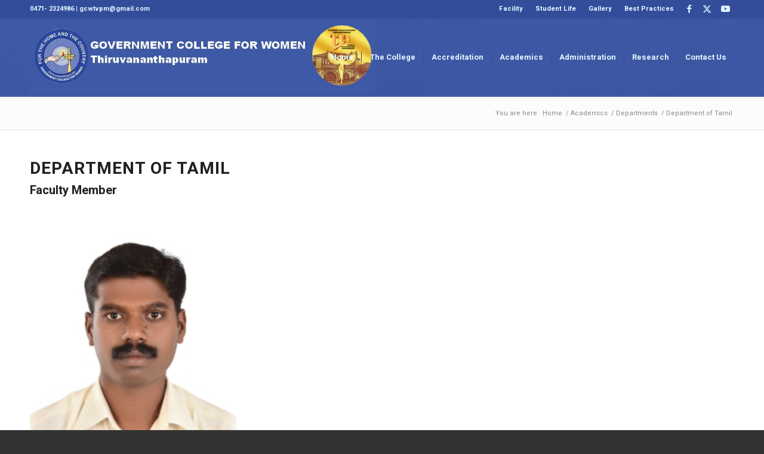

--- FILE ---
content_type: text/html; charset=UTF-8
request_url: https://gcwtvm.ac.in/academics/departments/tamil/
body_size: 12814
content:
<!DOCTYPE html>
<html lang="en-US" class="html_stretched responsive av-preloader-disabled  html_header_top html_logo_left html_main_nav_header html_menu_right html_custom html_header_sticky html_header_shrinking html_header_topbar_active html_mobile_menu_phone html_header_searchicon_disabled html_content_align_center html_header_unstick_top_disabled html_header_stretch_disabled html_av-overlay-side html_av-overlay-side-classic html_av-submenu-noclone html_entry_id_453 av-cookies-no-cookie-consent av-no-preview av-default-lightbox html_text_menu_active av-mobile-menu-switch-default">
<head>
<meta charset="UTF-8" />
<meta name="robots" content="index, follow" />


<!-- mobile setting -->
<meta name="viewport" content="width=device-width, initial-scale=1">

<!-- Scripts/CSS and wp_head hook -->
<title>Department of Tamil &#8211; Government College for Women, Thiruvananthapuram</title>
<meta name='robots' content='max-image-preview:large' />
<link rel="alternate" type="application/rss+xml" title="Government College for Women, Thiruvananthapuram &raquo; Feed" href="https://gcwtvm.ac.in/feed/" />
<link rel="alternate" type="application/rss+xml" title="Government College for Women, Thiruvananthapuram &raquo; Comments Feed" href="https://gcwtvm.ac.in/comments/feed/" />
<link rel="alternate" title="oEmbed (JSON)" type="application/json+oembed" href="https://gcwtvm.ac.in/wp-json/oembed/1.0/embed?url=https%3A%2F%2Fgcwtvm.ac.in%2Facademics%2Fdepartments%2Ftamil%2F" />
<link rel="alternate" title="oEmbed (XML)" type="text/xml+oembed" href="https://gcwtvm.ac.in/wp-json/oembed/1.0/embed?url=https%3A%2F%2Fgcwtvm.ac.in%2Facademics%2Fdepartments%2Ftamil%2F&#038;format=xml" />

<!-- google webfont font replacement -->

			<script type='text/javascript'>

				(function() {

					/*	check if webfonts are disabled by user setting via cookie - or user must opt in.	*/
					var html = document.getElementsByTagName('html')[0];
					var cookie_check = html.className.indexOf('av-cookies-needs-opt-in') >= 0 || html.className.indexOf('av-cookies-can-opt-out') >= 0;
					var allow_continue = true;
					var silent_accept_cookie = html.className.indexOf('av-cookies-user-silent-accept') >= 0;

					if( cookie_check && ! silent_accept_cookie )
					{
						if( ! document.cookie.match(/aviaCookieConsent/) || html.className.indexOf('av-cookies-session-refused') >= 0 )
						{
							allow_continue = false;
						}
						else
						{
							if( ! document.cookie.match(/aviaPrivacyRefuseCookiesHideBar/) )
							{
								allow_continue = false;
							}
							else if( ! document.cookie.match(/aviaPrivacyEssentialCookiesEnabled/) )
							{
								allow_continue = false;
							}
							else if( document.cookie.match(/aviaPrivacyGoogleWebfontsDisabled/) )
							{
								allow_continue = false;
							}
						}
					}

					if( allow_continue )
					{
						var f = document.createElement('link');

						f.type 	= 'text/css';
						f.rel 	= 'stylesheet';
						f.href 	= 'https://fonts.googleapis.com/css?family=Heebo:100,400,700&display=auto';
						f.id 	= 'avia-google-webfont';

						document.getElementsByTagName('head')[0].appendChild(f);
					}
				})();

			</script>
			<style id='wp-img-auto-sizes-contain-inline-css' type='text/css'>
img:is([sizes=auto i],[sizes^="auto," i]){contain-intrinsic-size:3000px 1500px}
/*# sourceURL=wp-img-auto-sizes-contain-inline-css */
</style>
<style id='wp-emoji-styles-inline-css' type='text/css'>

	img.wp-smiley, img.emoji {
		display: inline !important;
		border: none !important;
		box-shadow: none !important;
		height: 1em !important;
		width: 1em !important;
		margin: 0 0.07em !important;
		vertical-align: -0.1em !important;
		background: none !important;
		padding: 0 !important;
	}
/*# sourceURL=wp-emoji-styles-inline-css */
</style>
<style id='global-styles-inline-css' type='text/css'>
:root{--wp--preset--aspect-ratio--square: 1;--wp--preset--aspect-ratio--4-3: 4/3;--wp--preset--aspect-ratio--3-4: 3/4;--wp--preset--aspect-ratio--3-2: 3/2;--wp--preset--aspect-ratio--2-3: 2/3;--wp--preset--aspect-ratio--16-9: 16/9;--wp--preset--aspect-ratio--9-16: 9/16;--wp--preset--color--black: #000000;--wp--preset--color--cyan-bluish-gray: #abb8c3;--wp--preset--color--white: #ffffff;--wp--preset--color--pale-pink: #f78da7;--wp--preset--color--vivid-red: #cf2e2e;--wp--preset--color--luminous-vivid-orange: #ff6900;--wp--preset--color--luminous-vivid-amber: #fcb900;--wp--preset--color--light-green-cyan: #7bdcb5;--wp--preset--color--vivid-green-cyan: #00d084;--wp--preset--color--pale-cyan-blue: #8ed1fc;--wp--preset--color--vivid-cyan-blue: #0693e3;--wp--preset--color--vivid-purple: #9b51e0;--wp--preset--color--metallic-red: #b02b2c;--wp--preset--color--maximum-yellow-red: #edae44;--wp--preset--color--yellow-sun: #eeee22;--wp--preset--color--palm-leaf: #83a846;--wp--preset--color--aero: #7bb0e7;--wp--preset--color--old-lavender: #745f7e;--wp--preset--color--steel-teal: #5f8789;--wp--preset--color--raspberry-pink: #d65799;--wp--preset--color--medium-turquoise: #4ecac2;--wp--preset--gradient--vivid-cyan-blue-to-vivid-purple: linear-gradient(135deg,rgb(6,147,227) 0%,rgb(155,81,224) 100%);--wp--preset--gradient--light-green-cyan-to-vivid-green-cyan: linear-gradient(135deg,rgb(122,220,180) 0%,rgb(0,208,130) 100%);--wp--preset--gradient--luminous-vivid-amber-to-luminous-vivid-orange: linear-gradient(135deg,rgb(252,185,0) 0%,rgb(255,105,0) 100%);--wp--preset--gradient--luminous-vivid-orange-to-vivid-red: linear-gradient(135deg,rgb(255,105,0) 0%,rgb(207,46,46) 100%);--wp--preset--gradient--very-light-gray-to-cyan-bluish-gray: linear-gradient(135deg,rgb(238,238,238) 0%,rgb(169,184,195) 100%);--wp--preset--gradient--cool-to-warm-spectrum: linear-gradient(135deg,rgb(74,234,220) 0%,rgb(151,120,209) 20%,rgb(207,42,186) 40%,rgb(238,44,130) 60%,rgb(251,105,98) 80%,rgb(254,248,76) 100%);--wp--preset--gradient--blush-light-purple: linear-gradient(135deg,rgb(255,206,236) 0%,rgb(152,150,240) 100%);--wp--preset--gradient--blush-bordeaux: linear-gradient(135deg,rgb(254,205,165) 0%,rgb(254,45,45) 50%,rgb(107,0,62) 100%);--wp--preset--gradient--luminous-dusk: linear-gradient(135deg,rgb(255,203,112) 0%,rgb(199,81,192) 50%,rgb(65,88,208) 100%);--wp--preset--gradient--pale-ocean: linear-gradient(135deg,rgb(255,245,203) 0%,rgb(182,227,212) 50%,rgb(51,167,181) 100%);--wp--preset--gradient--electric-grass: linear-gradient(135deg,rgb(202,248,128) 0%,rgb(113,206,126) 100%);--wp--preset--gradient--midnight: linear-gradient(135deg,rgb(2,3,129) 0%,rgb(40,116,252) 100%);--wp--preset--font-size--small: 1rem;--wp--preset--font-size--medium: 1.125rem;--wp--preset--font-size--large: 1.75rem;--wp--preset--font-size--x-large: clamp(1.75rem, 3vw, 2.25rem);--wp--preset--spacing--20: 0.44rem;--wp--preset--spacing--30: 0.67rem;--wp--preset--spacing--40: 1rem;--wp--preset--spacing--50: 1.5rem;--wp--preset--spacing--60: 2.25rem;--wp--preset--spacing--70: 3.38rem;--wp--preset--spacing--80: 5.06rem;--wp--preset--shadow--natural: 6px 6px 9px rgba(0, 0, 0, 0.2);--wp--preset--shadow--deep: 12px 12px 50px rgba(0, 0, 0, 0.4);--wp--preset--shadow--sharp: 6px 6px 0px rgba(0, 0, 0, 0.2);--wp--preset--shadow--outlined: 6px 6px 0px -3px rgb(255, 255, 255), 6px 6px rgb(0, 0, 0);--wp--preset--shadow--crisp: 6px 6px 0px rgb(0, 0, 0);}:root { --wp--style--global--content-size: 800px;--wp--style--global--wide-size: 1130px; }:where(body) { margin: 0; }.wp-site-blocks > .alignleft { float: left; margin-right: 2em; }.wp-site-blocks > .alignright { float: right; margin-left: 2em; }.wp-site-blocks > .aligncenter { justify-content: center; margin-left: auto; margin-right: auto; }:where(.is-layout-flex){gap: 0.5em;}:where(.is-layout-grid){gap: 0.5em;}.is-layout-flow > .alignleft{float: left;margin-inline-start: 0;margin-inline-end: 2em;}.is-layout-flow > .alignright{float: right;margin-inline-start: 2em;margin-inline-end: 0;}.is-layout-flow > .aligncenter{margin-left: auto !important;margin-right: auto !important;}.is-layout-constrained > .alignleft{float: left;margin-inline-start: 0;margin-inline-end: 2em;}.is-layout-constrained > .alignright{float: right;margin-inline-start: 2em;margin-inline-end: 0;}.is-layout-constrained > .aligncenter{margin-left: auto !important;margin-right: auto !important;}.is-layout-constrained > :where(:not(.alignleft):not(.alignright):not(.alignfull)){max-width: var(--wp--style--global--content-size);margin-left: auto !important;margin-right: auto !important;}.is-layout-constrained > .alignwide{max-width: var(--wp--style--global--wide-size);}body .is-layout-flex{display: flex;}.is-layout-flex{flex-wrap: wrap;align-items: center;}.is-layout-flex > :is(*, div){margin: 0;}body .is-layout-grid{display: grid;}.is-layout-grid > :is(*, div){margin: 0;}body{padding-top: 0px;padding-right: 0px;padding-bottom: 0px;padding-left: 0px;}a:where(:not(.wp-element-button)){text-decoration: underline;}:root :where(.wp-element-button, .wp-block-button__link){background-color: #32373c;border-width: 0;color: #fff;font-family: inherit;font-size: inherit;font-style: inherit;font-weight: inherit;letter-spacing: inherit;line-height: inherit;padding-top: calc(0.667em + 2px);padding-right: calc(1.333em + 2px);padding-bottom: calc(0.667em + 2px);padding-left: calc(1.333em + 2px);text-decoration: none;text-transform: inherit;}.has-black-color{color: var(--wp--preset--color--black) !important;}.has-cyan-bluish-gray-color{color: var(--wp--preset--color--cyan-bluish-gray) !important;}.has-white-color{color: var(--wp--preset--color--white) !important;}.has-pale-pink-color{color: var(--wp--preset--color--pale-pink) !important;}.has-vivid-red-color{color: var(--wp--preset--color--vivid-red) !important;}.has-luminous-vivid-orange-color{color: var(--wp--preset--color--luminous-vivid-orange) !important;}.has-luminous-vivid-amber-color{color: var(--wp--preset--color--luminous-vivid-amber) !important;}.has-light-green-cyan-color{color: var(--wp--preset--color--light-green-cyan) !important;}.has-vivid-green-cyan-color{color: var(--wp--preset--color--vivid-green-cyan) !important;}.has-pale-cyan-blue-color{color: var(--wp--preset--color--pale-cyan-blue) !important;}.has-vivid-cyan-blue-color{color: var(--wp--preset--color--vivid-cyan-blue) !important;}.has-vivid-purple-color{color: var(--wp--preset--color--vivid-purple) !important;}.has-metallic-red-color{color: var(--wp--preset--color--metallic-red) !important;}.has-maximum-yellow-red-color{color: var(--wp--preset--color--maximum-yellow-red) !important;}.has-yellow-sun-color{color: var(--wp--preset--color--yellow-sun) !important;}.has-palm-leaf-color{color: var(--wp--preset--color--palm-leaf) !important;}.has-aero-color{color: var(--wp--preset--color--aero) !important;}.has-old-lavender-color{color: var(--wp--preset--color--old-lavender) !important;}.has-steel-teal-color{color: var(--wp--preset--color--steel-teal) !important;}.has-raspberry-pink-color{color: var(--wp--preset--color--raspberry-pink) !important;}.has-medium-turquoise-color{color: var(--wp--preset--color--medium-turquoise) !important;}.has-black-background-color{background-color: var(--wp--preset--color--black) !important;}.has-cyan-bluish-gray-background-color{background-color: var(--wp--preset--color--cyan-bluish-gray) !important;}.has-white-background-color{background-color: var(--wp--preset--color--white) !important;}.has-pale-pink-background-color{background-color: var(--wp--preset--color--pale-pink) !important;}.has-vivid-red-background-color{background-color: var(--wp--preset--color--vivid-red) !important;}.has-luminous-vivid-orange-background-color{background-color: var(--wp--preset--color--luminous-vivid-orange) !important;}.has-luminous-vivid-amber-background-color{background-color: var(--wp--preset--color--luminous-vivid-amber) !important;}.has-light-green-cyan-background-color{background-color: var(--wp--preset--color--light-green-cyan) !important;}.has-vivid-green-cyan-background-color{background-color: var(--wp--preset--color--vivid-green-cyan) !important;}.has-pale-cyan-blue-background-color{background-color: var(--wp--preset--color--pale-cyan-blue) !important;}.has-vivid-cyan-blue-background-color{background-color: var(--wp--preset--color--vivid-cyan-blue) !important;}.has-vivid-purple-background-color{background-color: var(--wp--preset--color--vivid-purple) !important;}.has-metallic-red-background-color{background-color: var(--wp--preset--color--metallic-red) !important;}.has-maximum-yellow-red-background-color{background-color: var(--wp--preset--color--maximum-yellow-red) !important;}.has-yellow-sun-background-color{background-color: var(--wp--preset--color--yellow-sun) !important;}.has-palm-leaf-background-color{background-color: var(--wp--preset--color--palm-leaf) !important;}.has-aero-background-color{background-color: var(--wp--preset--color--aero) !important;}.has-old-lavender-background-color{background-color: var(--wp--preset--color--old-lavender) !important;}.has-steel-teal-background-color{background-color: var(--wp--preset--color--steel-teal) !important;}.has-raspberry-pink-background-color{background-color: var(--wp--preset--color--raspberry-pink) !important;}.has-medium-turquoise-background-color{background-color: var(--wp--preset--color--medium-turquoise) !important;}.has-black-border-color{border-color: var(--wp--preset--color--black) !important;}.has-cyan-bluish-gray-border-color{border-color: var(--wp--preset--color--cyan-bluish-gray) !important;}.has-white-border-color{border-color: var(--wp--preset--color--white) !important;}.has-pale-pink-border-color{border-color: var(--wp--preset--color--pale-pink) !important;}.has-vivid-red-border-color{border-color: var(--wp--preset--color--vivid-red) !important;}.has-luminous-vivid-orange-border-color{border-color: var(--wp--preset--color--luminous-vivid-orange) !important;}.has-luminous-vivid-amber-border-color{border-color: var(--wp--preset--color--luminous-vivid-amber) !important;}.has-light-green-cyan-border-color{border-color: var(--wp--preset--color--light-green-cyan) !important;}.has-vivid-green-cyan-border-color{border-color: var(--wp--preset--color--vivid-green-cyan) !important;}.has-pale-cyan-blue-border-color{border-color: var(--wp--preset--color--pale-cyan-blue) !important;}.has-vivid-cyan-blue-border-color{border-color: var(--wp--preset--color--vivid-cyan-blue) !important;}.has-vivid-purple-border-color{border-color: var(--wp--preset--color--vivid-purple) !important;}.has-metallic-red-border-color{border-color: var(--wp--preset--color--metallic-red) !important;}.has-maximum-yellow-red-border-color{border-color: var(--wp--preset--color--maximum-yellow-red) !important;}.has-yellow-sun-border-color{border-color: var(--wp--preset--color--yellow-sun) !important;}.has-palm-leaf-border-color{border-color: var(--wp--preset--color--palm-leaf) !important;}.has-aero-border-color{border-color: var(--wp--preset--color--aero) !important;}.has-old-lavender-border-color{border-color: var(--wp--preset--color--old-lavender) !important;}.has-steel-teal-border-color{border-color: var(--wp--preset--color--steel-teal) !important;}.has-raspberry-pink-border-color{border-color: var(--wp--preset--color--raspberry-pink) !important;}.has-medium-turquoise-border-color{border-color: var(--wp--preset--color--medium-turquoise) !important;}.has-vivid-cyan-blue-to-vivid-purple-gradient-background{background: var(--wp--preset--gradient--vivid-cyan-blue-to-vivid-purple) !important;}.has-light-green-cyan-to-vivid-green-cyan-gradient-background{background: var(--wp--preset--gradient--light-green-cyan-to-vivid-green-cyan) !important;}.has-luminous-vivid-amber-to-luminous-vivid-orange-gradient-background{background: var(--wp--preset--gradient--luminous-vivid-amber-to-luminous-vivid-orange) !important;}.has-luminous-vivid-orange-to-vivid-red-gradient-background{background: var(--wp--preset--gradient--luminous-vivid-orange-to-vivid-red) !important;}.has-very-light-gray-to-cyan-bluish-gray-gradient-background{background: var(--wp--preset--gradient--very-light-gray-to-cyan-bluish-gray) !important;}.has-cool-to-warm-spectrum-gradient-background{background: var(--wp--preset--gradient--cool-to-warm-spectrum) !important;}.has-blush-light-purple-gradient-background{background: var(--wp--preset--gradient--blush-light-purple) !important;}.has-blush-bordeaux-gradient-background{background: var(--wp--preset--gradient--blush-bordeaux) !important;}.has-luminous-dusk-gradient-background{background: var(--wp--preset--gradient--luminous-dusk) !important;}.has-pale-ocean-gradient-background{background: var(--wp--preset--gradient--pale-ocean) !important;}.has-electric-grass-gradient-background{background: var(--wp--preset--gradient--electric-grass) !important;}.has-midnight-gradient-background{background: var(--wp--preset--gradient--midnight) !important;}.has-small-font-size{font-size: var(--wp--preset--font-size--small) !important;}.has-medium-font-size{font-size: var(--wp--preset--font-size--medium) !important;}.has-large-font-size{font-size: var(--wp--preset--font-size--large) !important;}.has-x-large-font-size{font-size: var(--wp--preset--font-size--x-large) !important;}
/*# sourceURL=global-styles-inline-css */
</style>

<link rel='stylesheet' id='avia-merged-styles-css' href='https://gcwtvm.ac.in/wp-content/uploads/dynamic_avia/avia-merged-styles-4e02d2f7c57aa61e9ea0945a802ab1c0---693009f6d4f6e.css' type='text/css' media='all' />
<style id='avia-merged-styles-inline-css' type='text/css'>
img:is([sizes=auto i],[sizes^="auto," i]){contain-intrinsic-size:3000px 1500px}

	img.wp-smiley, img.emoji {
		display: inline !important;
		border: none !important;
		box-shadow: none !important;
		height: 1em !important;
		width: 1em !important;
		margin: 0 0.07em !important;
		vertical-align: -0.1em !important;
		background: none !important;
		padding: 0 !important;
	}
/*# sourceURL=avia-merged-styles-inline-css */
</style>
<link rel='stylesheet' id='avia-single-post-453-css' href='https://gcwtvm.ac.in/wp-content/uploads/dynamic_avia/avia_posts_css/post-453.css?ver=ver-1764799595' type='text/css' media='all' />
<script type="text/javascript" src="https://gcwtvm.ac.in/wp-content/uploads/dynamic_avia/avia-head-scripts-c8388c79e22e949a5ba479de9cb54f8a---693009eed01b2.js" id="avia-head-scripts-js"></script>
<link rel="https://api.w.org/" href="https://gcwtvm.ac.in/wp-json/" /><link rel="alternate" title="JSON" type="application/json" href="https://gcwtvm.ac.in/wp-json/wp/v2/pages/453" /><link rel="EditURI" type="application/rsd+xml" title="RSD" href="https://gcwtvm.ac.in/xmlrpc.php?rsd" />
<meta name="generator" content="WordPress 6.9" />
<link rel="canonical" href="https://gcwtvm.ac.in/academics/departments/tamil/" />
<link rel='shortlink' href='https://gcwtvm.ac.in/?p=453' />
<link rel="profile" href="https://gmpg.org/xfn/11" />
<link rel="alternate" type="application/rss+xml" title="Government College for Women, Thiruvananthapuram RSS2 Feed" href="https://gcwtvm.ac.in/feed/" />
<link rel="pingback" href="https://gcwtvm.ac.in/xmlrpc.php" />

<style type='text/css' media='screen'>
 #top #header_main > .container, #top #header_main > .container .main_menu  .av-main-nav > li > a, #top #header_main #menu-item-shop .cart_dropdown_link{ height:130px; line-height: 130px; }
 .html_top_nav_header .av-logo-container{ height:130px;  }
 .html_header_top.html_header_sticky #top #wrap_all #main{ padding-top:160px; } 
</style>
<!--[if lt IE 9]><script src="https://gcwtvm.ac.in/wp-content/themes/enfold/js/html5shiv.js"></script><![endif]-->
<link rel="icon" href="https://gcwtvm.ac.in/wp-content/uploads/2021/10/favicon.ico" type="image/x-icon">

<!-- To speed up the rendering and to display the site as fast as possible to the user we include some styles and scripts for above the fold content inline -->
<script type="text/javascript">'use strict';var avia_is_mobile=!1;if(/Android|webOS|iPhone|iPad|iPod|BlackBerry|IEMobile|Opera Mini/i.test(navigator.userAgent)&&'ontouchstart' in document.documentElement){avia_is_mobile=!0;document.documentElement.className+=' avia_mobile '}
else{document.documentElement.className+=' avia_desktop '};document.documentElement.className+=' js_active ';(function(){var e=['-webkit-','-moz-','-ms-',''],n='',o=!1,a=!1;for(var t in e){if(e[t]+'transform' in document.documentElement.style){o=!0;n=e[t]+'transform'};if(e[t]+'perspective' in document.documentElement.style){a=!0}};if(o){document.documentElement.className+=' avia_transform '};if(a){document.documentElement.className+=' avia_transform3d '};if(typeof document.getElementsByClassName=='function'&&typeof document.documentElement.getBoundingClientRect=='function'&&avia_is_mobile==!1){if(n&&window.innerHeight>0){setTimeout(function(){var e=0,o={},a=0,t=document.getElementsByClassName('av-parallax'),i=window.pageYOffset||document.documentElement.scrollTop;for(e=0;e<t.length;e++){t[e].style.top='0px';o=t[e].getBoundingClientRect();a=Math.ceil((window.innerHeight+i-o.top)*0.3);t[e].style[n]='translate(0px, '+a+'px)';t[e].style.top='auto';t[e].className+=' enabled-parallax '}},50)}}})();</script><style type="text/css">
		@font-face {font-family: 'entypo-fontello'; font-weight: normal; font-style: normal; font-display: auto;
		src: url('https://gcwtvm.ac.in/wp-content/themes/enfold/config-templatebuilder/avia-template-builder/assets/fonts/entypo-fontello.woff2') format('woff2'),
		url('https://gcwtvm.ac.in/wp-content/themes/enfold/config-templatebuilder/avia-template-builder/assets/fonts/entypo-fontello.woff') format('woff'),
		url('https://gcwtvm.ac.in/wp-content/themes/enfold/config-templatebuilder/avia-template-builder/assets/fonts/entypo-fontello.ttf') format('truetype'),
		url('https://gcwtvm.ac.in/wp-content/themes/enfold/config-templatebuilder/avia-template-builder/assets/fonts/entypo-fontello.svg#entypo-fontello') format('svg'),
		url('https://gcwtvm.ac.in/wp-content/themes/enfold/config-templatebuilder/avia-template-builder/assets/fonts/entypo-fontello.eot'),
		url('https://gcwtvm.ac.in/wp-content/themes/enfold/config-templatebuilder/avia-template-builder/assets/fonts/entypo-fontello.eot?#iefix') format('embedded-opentype');
		} #top .avia-font-entypo-fontello, body .avia-font-entypo-fontello, html body [data-av_iconfont='entypo-fontello']:before{ font-family: 'entypo-fontello'; }
		</style>

<!--
Debugging Info for Theme support: 

Theme: Enfold
Version: 5.6.10
Installed: enfold
AviaFramework Version: 5.6
AviaBuilder Version: 5.3
aviaElementManager Version: 1.0.1
ML:128-PU:33-PLA:0
WP:6.9
Compress: CSS:all theme files - JS:all theme files
Updates: disabled
PLAu:0
-->
</head>

<body id="top" class="wp-singular page-template-default page page-id-453 page-child parent-pageid-55 wp-theme-enfold stretched rtl_columns av-curtain-numeric heebo  avia-responsive-images-support" itemscope="itemscope" itemtype="https://schema.org/WebPage" >

	
	<div id='wrap_all'>

	
<header id='header' class='all_colors header_color light_bg_color  av_header_top av_logo_left av_main_nav_header av_menu_right av_custom av_header_sticky av_header_shrinking av_header_stretch_disabled av_mobile_menu_phone av_header_searchicon_disabled av_header_unstick_top_disabled av_seperator_small_border av_bottom_nav_disabled ' data-av_shrink_factor='50' role="banner" itemscope="itemscope" itemtype="https://schema.org/WPHeader" >

		<div id='header_meta' class='container_wrap container_wrap_meta  av_icon_active_right av_extra_header_active av_secondary_right av_phone_active_left av_entry_id_453'>

			      <div class='container'>
			      <ul class='noLightbox social_bookmarks icon_count_3'><li class='social_bookmarks_facebook av-social-link-facebook social_icon_1'><a target="_blank" aria-label="Link to Facebook" href='https://www.facebook.com/principal.gcw.3' aria-hidden='false' data-av_icon='' data-av_iconfont='entypo-fontello' title='Facebook' rel="noopener"><span class='avia_hidden_link_text'>Facebook</span></a></li><li class='social_bookmarks_twitter av-social-link-twitter social_icon_2'><a target="_blank" aria-label="Link to Twitter" href='https://twitter.com/intent/follow?original_referer=https%3A%2F%2Fwww.gcwtvm.ac.in&#038;ref_src=twsrc%5Etfw&#038;screen_name=Govtcollegefor1&#038;tw_p=followbutton' aria-hidden='false' data-av_icon='' data-av_iconfont='entypo-fontello' title='Twitter' rel="noopener"><span class='avia_hidden_link_text'>Twitter</span></a></li><li class='social_bookmarks_youtube av-social-link-youtube social_icon_3'><a target="_blank" aria-label="Link to Youtube" href='https://youtube.com/channel/UC5Fm7JyEWith1llxwlkSqIQ' aria-hidden='false' data-av_icon='' data-av_iconfont='entypo-fontello' title='Youtube' rel="noopener"><span class='avia_hidden_link_text'>Youtube</span></a></li></ul><nav class='sub_menu'  role="navigation" itemscope="itemscope" itemtype="https://schema.org/SiteNavigationElement" ><ul role="menu" class="menu" id="avia2-menu"><li role="menuitem" id="menu-item-293" class="menu-item menu-item-type-post_type menu-item-object-page menu-item-has-children menu-item-293"><a href="https://gcwtvm.ac.in/facility/">Facility</a>
<ul class="sub-menu">
	<li role="menuitem" id="menu-item-294" class="menu-item menu-item-type-post_type menu-item-object-page menu-item-294"><a href="https://gcwtvm.ac.in/facility/placement/">Placement</a></li>
	<li role="menuitem" id="menu-item-295" class="menu-item menu-item-type-post_type menu-item-object-page menu-item-295"><a href="https://gcwtvm.ac.in/facility/canteen/">Canteen</a></li>
	<li role="menuitem" id="menu-item-296" class="menu-item menu-item-type-post_type menu-item-object-page menu-item-296"><a href="https://gcwtvm.ac.in/facility/pta/">PTA</a></li>
	<li role="menuitem" id="menu-item-297" class="menu-item menu-item-type-post_type menu-item-object-page menu-item-297"><a href="https://gcwtvm.ac.in/facility/physical-fitness-centre/">Physical Fitness Centre</a></li>
	<li role="menuitem" id="menu-item-298" class="menu-item menu-item-type-post_type menu-item-object-page menu-item-298"><a href="https://gcwtvm.ac.in/facility/library/">Library</a></li>
	<li role="menuitem" id="menu-item-299" class="menu-item menu-item-type-post_type menu-item-object-page menu-item-299"><a href="https://gcwtvm.ac.in/facility/office/">Office</a></li>
</ul>
</li>
<li role="menuitem" id="menu-item-300" class="menu-item menu-item-type-post_type menu-item-object-page menu-item-has-children menu-item-300"><a href="https://gcwtvm.ac.in/student-life/">Student Life</a>
<ul class="sub-menu">
	<li role="menuitem" id="menu-item-301" class="menu-item menu-item-type-post_type menu-item-object-page menu-item-301"><a href="https://gcwtvm.ac.in/student-life/student-union/">Student Union</a></li>
	<li role="menuitem" id="menu-item-302" class="menu-item menu-item-type-post_type menu-item-object-page menu-item-302"><a href="https://gcwtvm.ac.in/student-life/grievances-cell/">Grievances Cell</a></li>
	<li role="menuitem" id="menu-item-10031" class="menu-item menu-item-type-post_type menu-item-object-page menu-item-10031"><a href="https://gcwtvm.ac.in/grievance-cell-prevention-of-caste-based-discrimination/">Grievance Cell :  Prevention of Caste based Discrimination</a></li>
	<li role="menuitem" id="menu-item-303" class="menu-item menu-item-type-post_type menu-item-object-page menu-item-303"><a href="https://gcwtvm.ac.in/student-life/clubs/">Club Activities</a></li>
	<li role="menuitem" id="menu-item-304" class="menu-item menu-item-type-post_type menu-item-object-page menu-item-304"><a href="https://gcwtvm.ac.in/student-life/co-curricular-activities/">Co-Curricular Activities</a></li>
	<li role="menuitem" id="menu-item-6113" class="menu-item menu-item-type-post_type menu-item-object-page menu-item-6113"><a href="https://gcwtvm.ac.in/internal-committee-ic/">Internal Committee (IC)</a></li>
	<li role="menuitem" id="menu-item-305" class="menu-item menu-item-type-post_type menu-item-object-page menu-item-305"><a href="https://gcwtvm.ac.in/student-life/college-handbook/">College Handbook</a></li>
	<li role="menuitem" id="menu-item-306" class="menu-item menu-item-type-post_type menu-item-object-page menu-item-306"><a href="https://gcwtvm.ac.in/student-life/ncc/">NCC</a></li>
	<li role="menuitem" id="menu-item-307" class="menu-item menu-item-type-post_type menu-item-object-page menu-item-307"><a href="https://gcwtvm.ac.in/student-life/nss/">NSS</a></li>
	<li role="menuitem" id="menu-item-308" class="menu-item menu-item-type-post_type menu-item-object-page menu-item-308"><a href="https://gcwtvm.ac.in/student-life/alumni-association/">Alumni Association</a></li>
	<li role="menuitem" id="menu-item-309" class="menu-item menu-item-type-post_type menu-item-object-page menu-item-309"><a href="https://gcwtvm.ac.in/student-life/unnat-bharat-abhiyan/">Unnat Bharat Abhiyan</a></li>
	<li role="menuitem" id="menu-item-310" class="menu-item menu-item-type-post_type menu-item-object-page menu-item-310"><a href="https://gcwtvm.ac.in/student-life/scholar-support-programme-ssp/">Scholar Support Programme (SSP)</a></li>
	<li role="menuitem" id="menu-item-311" class="menu-item menu-item-type-post_type menu-item-object-page menu-item-311"><a href="https://gcwtvm.ac.in/student-life/walk-with-a-scholar-wws/">Walk With A Scholar (WWS)</a></li>
	<li role="menuitem" id="menu-item-312" class="menu-item menu-item-type-post_type menu-item-object-page menu-item-312"><a href="https://gcwtvm.ac.in/student-life/jeevani-center/">Jeevani Center</a></li>
</ul>
</li>
<li role="menuitem" id="menu-item-313" class="menu-item menu-item-type-post_type menu-item-object-page menu-item-has-children menu-item-313"><a href="https://gcwtvm.ac.in/gallery/">Gallery</a>
<ul class="sub-menu">
	<li role="menuitem" id="menu-item-314" class="menu-item menu-item-type-post_type menu-item-object-page menu-item-314"><a href="https://gcwtvm.ac.in/gallery/arts/">Arts</a></li>
	<li role="menuitem" id="menu-item-315" class="menu-item menu-item-type-post_type menu-item-object-page menu-item-315"><a href="https://gcwtvm.ac.in/gallery/nss/">NSS</a></li>
	<li role="menuitem" id="menu-item-316" class="menu-item menu-item-type-post_type menu-item-object-page menu-item-316"><a href="https://gcwtvm.ac.in/gallery/ncc/">NCC</a></li>
	<li role="menuitem" id="menu-item-317" class="menu-item menu-item-type-post_type menu-item-object-page menu-item-317"><a href="https://gcwtvm.ac.in/gallery/college-union/">College Union</a></li>
	<li role="menuitem" id="menu-item-318" class="menu-item menu-item-type-post_type menu-item-object-page menu-item-318"><a href="https://gcwtvm.ac.in/gallery/club-activities/">Club Activities</a></li>
	<li role="menuitem" id="menu-item-319" class="menu-item menu-item-type-post_type menu-item-object-page menu-item-319"><a href="https://gcwtvm.ac.in/gallery/alumni/">Alumni</a></li>
	<li role="menuitem" id="menu-item-320" class="menu-item menu-item-type-post_type menu-item-object-page menu-item-320"><a href="https://gcwtvm.ac.in/gallery/sports/">Sports</a></li>
	<li role="menuitem" id="menu-item-321" class="menu-item menu-item-type-post_type menu-item-object-page menu-item-321"><a href="https://gcwtvm.ac.in/gallery/national-seminar/">National Seminar</a></li>
	<li role="menuitem" id="menu-item-322" class="menu-item menu-item-type-post_type menu-item-object-page menu-item-322"><a href="https://gcwtvm.ac.in/gallery/international-seminar/">International Seminar</a></li>
	<li role="menuitem" id="menu-item-323" class="menu-item menu-item-type-post_type menu-item-object-page menu-item-323"><a href="https://gcwtvm.ac.in/gallery/department-level-activates/">Department Level Activities</a></li>
</ul>
</li>
<li role="menuitem" id="menu-item-324" class="menu-item menu-item-type-post_type menu-item-object-page menu-item-has-children menu-item-324"><a href="https://gcwtvm.ac.in/best-practices/">Best Practices</a>
<ul class="sub-menu">
	<li role="menuitem" id="menu-item-325" class="menu-item menu-item-type-post_type menu-item-object-page menu-item-325"><a href="https://gcwtvm.ac.in/best-practices/continuing-education-subcentre/">Continuing Education Subcentre</a></li>
	<li role="menuitem" id="menu-item-326" class="menu-item menu-item-type-post_type menu-item-object-page menu-item-326"><a href="https://gcwtvm.ac.in/best-practices/praptha/">Praptha</a></li>
	<li role="menuitem" id="menu-item-328" class="menu-item menu-item-type-post_type menu-item-object-page menu-item-328"><a href="https://gcwtvm.ac.in/best-practices/social-commitment-in-disasters/">Social Commitment In Disasters</a></li>
	<li role="menuitem" id="menu-item-329" class="menu-item menu-item-type-post_type menu-item-object-page menu-item-329"><a href="https://gcwtvm.ac.in/best-practices/psychological-resources-center/">Psychological Resources Center</a></li>
	<li role="menuitem" id="menu-item-330" class="menu-item menu-item-type-post_type menu-item-object-page menu-item-330"><a href="https://gcwtvm.ac.in/best-practices/learning-hub/">Learning Hub</a></li>
	<li role="menuitem" id="menu-item-331" class="menu-item menu-item-type-post_type menu-item-object-page menu-item-331"><a href="https://gcwtvm.ac.in/best-practices/psychological-counseling/">Psychological Counseling</a></li>
	<li role="menuitem" id="menu-item-332" class="menu-item menu-item-type-post_type menu-item-object-page menu-item-332"><a href="https://gcwtvm.ac.in/best-practices/online-resources/">Online Resources</a></li>
	<li role="menuitem" id="menu-item-10560" class="menu-item menu-item-type-post_type menu-item-object-page menu-item-10560"><a href="https://gcwtvm.ac.in/best-practices/campus-chronicles/">Campus Chronicles</a></li>
</ul>
</li>
</ul></nav><div class='phone-info with_nav'><div>0471- 2324986 | gcwtvpm@gmail.com</div></div>			      </div>
		</div>

		<div  id='header_main' class='container_wrap container_wrap_logo'>

        <div class='container av-logo-container'><div class='inner-container'><span class='logo avia-standard-logo'><a href='https://gcwtvm.ac.in/' class='' aria-label='Logo GCW' title='Logo GCW'><img src="https://gcwtvm.ac.in/wp-content/uploads/2023/12/Logo-GCW.jpg" srcset="https://gcwtvm.ac.in/wp-content/uploads/2023/12/Logo-GCW.jpg 800w, https://gcwtvm.ac.in/wp-content/uploads/2023/12/Logo-GCW-300x68.jpg 300w, https://gcwtvm.ac.in/wp-content/uploads/2023/12/Logo-GCW-768x173.jpg 768w, https://gcwtvm.ac.in/wp-content/uploads/2023/12/Logo-GCW-705x159.jpg 705w" sizes="(max-width: 800px) 100vw, 800px" height="100" width="300" alt='Government College for Women, Thiruvananthapuram' title='Logo GCW' /></a></span><nav class='main_menu' data-selectname='Select a page'  role="navigation" itemscope="itemscope" itemtype="https://schema.org/SiteNavigationElement" ><div class="avia-menu av-main-nav-wrap"><ul role="menu" class="menu av-main-nav" id="avia-menu"><li role="menuitem" id="menu-item-223" class="menu-item menu-item-type-custom menu-item-object-custom menu-item-home menu-item-top-level menu-item-top-level-1"><a href="http://gcwtvm.ac.in/" itemprop="url" tabindex="0"><span class="avia-bullet"></span><span class="avia-menu-text">Home</span><span class="avia-menu-fx"><span class="avia-arrow-wrap"><span class="avia-arrow"></span></span></span></a></li>
<li role="menuitem" id="menu-item-232" class="menu-item menu-item-type-post_type menu-item-object-page menu-item-has-children menu-item-top-level menu-item-top-level-2"><a title="#" href="https://gcwtvm.ac.in/the-college/" itemprop="url" tabindex="0"><span class="avia-bullet"></span><span class="avia-menu-text">The College</span><span class="avia-menu-fx"><span class="avia-arrow-wrap"><span class="avia-arrow"></span></span></span></a>


<ul class="sub-menu">
	<li role="menuitem" id="menu-item-233" class="menu-item menu-item-type-post_type menu-item-object-page"><a href="https://gcwtvm.ac.in/the-college/principal/" itemprop="url" tabindex="0"><span class="avia-bullet"></span><span class="avia-menu-text">Principal</span></a></li>
	<li role="menuitem" id="menu-item-235" class="menu-item menu-item-type-post_type menu-item-object-page"><a href="https://gcwtvm.ac.in/the-college/vision-and-mission/" itemprop="url" tabindex="0"><span class="avia-bullet"></span><span class="avia-menu-text">Vision and Mission</span></a></li>
	<li role="menuitem" id="menu-item-236" class="menu-item menu-item-type-post_type menu-item-object-page"><a href="https://gcwtvm.ac.in/the-college/historical-perspective/" itemprop="url" tabindex="0"><span class="avia-bullet"></span><span class="avia-menu-text">Historical Perspective</span></a></li>
	<li role="menuitem" id="menu-item-237" class="menu-item menu-item-type-post_type menu-item-object-page"><a href="https://gcwtvm.ac.in/the-college/organogram/" itemprop="url" tabindex="0"><span class="avia-bullet"></span><span class="avia-menu-text">Organogram</span></a></li>
	<li role="menuitem" id="menu-item-238" class="menu-item menu-item-type-post_type menu-item-object-page"><a href="https://gcwtvm.ac.in/the-college/the-campus/" itemprop="url" tabindex="0"><span class="avia-bullet"></span><span class="avia-menu-text">The Campus</span></a></li>
	<li role="menuitem" id="menu-item-1526" class="menu-item menu-item-type-post_type menu-item-object-page"><a href="https://gcwtvm.ac.in/code-of-conduct/" itemprop="url" tabindex="0"><span class="avia-bullet"></span><span class="avia-menu-text">Code of Conduct</span></a></li>
	<li role="menuitem" id="menu-item-240" class="menu-item menu-item-type-post_type menu-item-object-page"><a href="https://gcwtvm.ac.in/the-college/distinguished-alumni/" itemprop="url" tabindex="0"><span class="avia-bullet"></span><span class="avia-menu-text">Distinguished Alumni</span></a></li>
	<li role="menuitem" id="menu-item-9765" class="menu-item menu-item-type-post_type menu-item-object-page"><a href="https://gcwtvm.ac.in/institutional-development-plan/" itemprop="url" tabindex="0"><span class="avia-bullet"></span><span class="avia-menu-text">Institutional Development Plan</span></a></li>
	<li role="menuitem" id="menu-item-241" class="menu-item menu-item-type-post_type menu-item-object-page"><a href="https://gcwtvm.ac.in/the-college/annual-report/" itemprop="url" tabindex="0"><span class="avia-bullet"></span><span class="avia-menu-text">Annual Report</span></a></li>
</ul>
</li>
<li role="menuitem" id="menu-item-5594" class="menu-item menu-item-type-custom menu-item-object-custom menu-item-has-children menu-item-top-level menu-item-top-level-3"><a href="#" itemprop="url" tabindex="0"><span class="avia-bullet"></span><span class="avia-menu-text">Accreditation</span><span class="avia-menu-fx"><span class="avia-arrow-wrap"><span class="avia-arrow"></span></span></span></a>


<ul class="sub-menu">
	<li role="menuitem" id="menu-item-228" class="menu-item menu-item-type-post_type menu-item-object-page"><a href="https://gcwtvm.ac.in/accreditation/naac/" itemprop="url" tabindex="0"><span class="avia-bullet"></span><span class="avia-menu-text">NAAC</span></a></li>
	<li role="menuitem" id="menu-item-229" class="menu-item menu-item-type-post_type menu-item-object-page"><a href="https://gcwtvm.ac.in/accreditation/nirf/" itemprop="url" tabindex="0"><span class="avia-bullet"></span><span class="avia-menu-text">NIRF</span></a></li>
	<li role="menuitem" id="menu-item-226" class="menu-item menu-item-type-post_type menu-item-object-page menu-item-has-children"><a href="https://gcwtvm.ac.in/accreditation/iqac/" itemprop="url" tabindex="0"><span class="avia-bullet"></span><span class="avia-menu-text">IQAC</span></a>
	<ul class="sub-menu">
		<li role="menuitem" id="menu-item-227" class="menu-item menu-item-type-post_type menu-item-object-page"><a href="https://gcwtvm.ac.in/accreditation/iqac/iqac-minutes/" itemprop="url" tabindex="0"><span class="avia-bullet"></span><span class="avia-menu-text">IQAC Minutes</span></a></li>
		<li role="menuitem" id="menu-item-645" class="menu-item menu-item-type-post_type menu-item-object-page"><a href="https://gcwtvm.ac.in/accreditation/iqac/iqac-minutes/feedback/" itemprop="url" tabindex="0"><span class="avia-bullet"></span><span class="avia-menu-text">Feedback</span></a></li>
		<li role="menuitem" id="menu-item-663" class="menu-item menu-item-type-post_type menu-item-object-page"><a href="https://gcwtvm.ac.in/accreditation/iqac/audit-reports/" itemprop="url" tabindex="0"><span class="avia-bullet"></span><span class="avia-menu-text">Audit Reports</span></a></li>
	</ul>
</li>
	<li role="menuitem" id="menu-item-225" class="menu-item menu-item-type-post_type menu-item-object-page"><a href="https://gcwtvm.ac.in/accreditation/aqar/" itemprop="url" tabindex="0"><span class="avia-bullet"></span><span class="avia-menu-text">AQAR</span></a></li>
	<li role="menuitem" id="menu-item-231" class="menu-item menu-item-type-post_type menu-item-object-page"><a href="https://gcwtvm.ac.in/accreditation/ssr/" itemprop="url" tabindex="0"><span class="avia-bullet"></span><span class="avia-menu-text">SSR</span></a></li>
	<li role="menuitem" id="menu-item-3099" class="menu-item menu-item-type-custom menu-item-object-custom menu-item-has-children"><a href="#" itemprop="url" tabindex="0"><span class="avia-bullet"></span><span class="avia-menu-text">DVV</span></a>
	<ul class="sub-menu">
		<li role="menuitem" id="menu-item-3089" class="menu-item menu-item-type-post_type menu-item-object-page"><a href="https://gcwtvm.ac.in/class-rooms-and-seminar-halls/" itemprop="url" tabindex="0"><span class="avia-bullet"></span><span class="avia-menu-text">Class Rooms and Seminar Halls</span></a></li>
		<li role="menuitem" id="menu-item-3090" class="menu-item menu-item-type-post_type menu-item-object-page"><a href="https://gcwtvm.ac.in/computers-for-students/" itemprop="url" tabindex="0"><span class="avia-bullet"></span><span class="avia-menu-text">Computers for Students</span></a></li>
		<li role="menuitem" id="menu-item-3091" class="menu-item menu-item-type-post_type menu-item-object-page"><a href="https://gcwtvm.ac.in/extended-profile-2/" itemprop="url" tabindex="0"><span class="avia-bullet"></span><span class="avia-menu-text">Extended Profile</span></a></li>
		<li role="menuitem" id="menu-item-3092" class="menu-item menu-item-type-post_type menu-item-object-page"><a href="https://gcwtvm.ac.in/criterion-1/" itemprop="url" tabindex="0"><span class="avia-bullet"></span><span class="avia-menu-text">Criterion 1</span></a></li>
		<li role="menuitem" id="menu-item-3093" class="menu-item menu-item-type-post_type menu-item-object-page"><a href="https://gcwtvm.ac.in/criterion-2-2/" itemprop="url" tabindex="0"><span class="avia-bullet"></span><span class="avia-menu-text">Criterion 2</span></a></li>
		<li role="menuitem" id="menu-item-3094" class="menu-item menu-item-type-post_type menu-item-object-page"><a href="https://gcwtvm.ac.in/criterion-3-2/" itemprop="url" tabindex="0"><span class="avia-bullet"></span><span class="avia-menu-text">Criterion 3</span></a></li>
		<li role="menuitem" id="menu-item-3095" class="menu-item menu-item-type-post_type menu-item-object-page"><a href="https://gcwtvm.ac.in/criterion-4-2/" itemprop="url" tabindex="0"><span class="avia-bullet"></span><span class="avia-menu-text">Criterion 4</span></a></li>
		<li role="menuitem" id="menu-item-3096" class="menu-item menu-item-type-post_type menu-item-object-page"><a href="https://gcwtvm.ac.in/criterion-5-2/" itemprop="url" tabindex="0"><span class="avia-bullet"></span><span class="avia-menu-text">Criterion 5</span></a></li>
		<li role="menuitem" id="menu-item-3097" class="menu-item menu-item-type-post_type menu-item-object-page"><a href="https://gcwtvm.ac.in/criterion-6-2/" itemprop="url" tabindex="0"><span class="avia-bullet"></span><span class="avia-menu-text">Criterion 6</span></a></li>
		<li role="menuitem" id="menu-item-3098" class="menu-item menu-item-type-post_type menu-item-object-page"><a href="https://gcwtvm.ac.in/criterion-7-2/" itemprop="url" tabindex="0"><span class="avia-bullet"></span><span class="avia-menu-text">Criterion 7</span></a></li>
	</ul>
</li>
</ul>
</li>
<li role="menuitem" id="menu-item-242" class="menu-item menu-item-type-post_type menu-item-object-page current-page-ancestor menu-item-has-children menu-item-top-level menu-item-top-level-4"><a href="https://gcwtvm.ac.in/academics/" itemprop="url" tabindex="0"><span class="avia-bullet"></span><span class="avia-menu-text">Academics</span><span class="avia-menu-fx"><span class="avia-arrow-wrap"><span class="avia-arrow"></span></span></span></a>


<ul class="sub-menu">
	<li role="menuitem" id="menu-item-243" class="menu-item menu-item-type-post_type menu-item-object-page current-page-ancestor"><a href="https://gcwtvm.ac.in/academics/departments/" itemprop="url" tabindex="0"><span class="avia-bullet"></span><span class="avia-menu-text">Departments</span></a></li>
	<li role="menuitem" id="menu-item-244" class="menu-item menu-item-type-post_type menu-item-object-page"><a href="https://gcwtvm.ac.in/academics/courses/" itemprop="url" tabindex="0"><span class="avia-bullet"></span><span class="avia-menu-text">Programmes</span></a></li>
	<li role="menuitem" id="menu-item-245" class="menu-item menu-item-type-post_type menu-item-object-page"><a href="https://gcwtvm.ac.in/academics/our-rank-holders/" itemprop="url" tabindex="0"><span class="avia-bullet"></span><span class="avia-menu-text">Our Rank Holders</span></a></li>
	<li role="menuitem" id="menu-item-246" class="menu-item menu-item-type-post_type menu-item-object-page"><a href="https://gcwtvm.ac.in/academics/admission/" itemprop="url" tabindex="0"><span class="avia-bullet"></span><span class="avia-menu-text">Admission</span></a></li>
	<li role="menuitem" id="menu-item-247" class="menu-item menu-item-type-post_type menu-item-object-page"><a href="https://gcwtvm.ac.in/academics/overview/" itemprop="url" tabindex="0"><span class="avia-bullet"></span><span class="avia-menu-text">Overview</span></a></li>
	<li role="menuitem" id="menu-item-248" class="menu-item menu-item-type-post_type menu-item-object-page"><a href="https://gcwtvm.ac.in/academics/seat-matrix/" itemprop="url" tabindex="0"><span class="avia-bullet"></span><span class="avia-menu-text">Seat Matrix</span></a></li>
	<li role="menuitem" id="menu-item-252" class="menu-item menu-item-type-post_type menu-item-object-page"><a href="https://gcwtvm.ac.in/academics/academic-calendar/" itemprop="url" tabindex="0"><span class="avia-bullet"></span><span class="avia-menu-text">Academic Calendar</span></a></li>
</ul>
</li>
<li role="menuitem" id="menu-item-257" class="menu-item menu-item-type-post_type menu-item-object-page menu-item-has-children menu-item-top-level menu-item-top-level-5"><a href="https://gcwtvm.ac.in/administration/" itemprop="url" tabindex="0"><span class="avia-bullet"></span><span class="avia-menu-text">Administration</span><span class="avia-menu-fx"><span class="avia-arrow-wrap"><span class="avia-arrow"></span></span></span></a>


<ul class="sub-menu">
	<li role="menuitem" id="menu-item-258" class="menu-item menu-item-type-post_type menu-item-object-page"><a href="https://gcwtvm.ac.in/administration/office-staff/" itemprop="url" tabindex="0"><span class="avia-bullet"></span><span class="avia-menu-text">Office Staff</span></a></li>
	<li role="menuitem" id="menu-item-259" class="menu-item menu-item-type-post_type menu-item-object-page"><a href="https://gcwtvm.ac.in/administration/support-staff/" itemprop="url" tabindex="0"><span class="avia-bullet"></span><span class="avia-menu-text">Support Staff</span></a></li>
	<li role="menuitem" id="menu-item-260" class="menu-item menu-item-type-post_type menu-item-object-page"><a href="https://gcwtvm.ac.in/administration/tenders/" itemprop="url" tabindex="0"><span class="avia-bullet"></span><span class="avia-menu-text">Tenders</span></a></li>
</ul>
</li>
<li role="menuitem" id="menu-item-253" class="menu-item menu-item-type-post_type menu-item-object-page menu-item-has-children menu-item-top-level menu-item-top-level-6"><a href="https://gcwtvm.ac.in/research/" itemprop="url" tabindex="0"><span class="avia-bullet"></span><span class="avia-menu-text">Research</span><span class="avia-menu-fx"><span class="avia-arrow-wrap"><span class="avia-arrow"></span></span></span></a>


<ul class="sub-menu">
	<li role="menuitem" id="menu-item-254" class="menu-item menu-item-type-post_type menu-item-object-page"><a href="https://gcwtvm.ac.in/research/departments/" itemprop="url" tabindex="0"><span class="avia-bullet"></span><span class="avia-menu-text">Departments</span></a></li>
	<li role="menuitem" id="menu-item-255" class="menu-item menu-item-type-post_type menu-item-object-page"><a href="https://gcwtvm.ac.in/research/guides/" itemprop="url" tabindex="0"><span class="avia-bullet"></span><span class="avia-menu-text">Guides</span></a></li>
	<li role="menuitem" id="menu-item-11116" class="menu-item menu-item-type-post_type menu-item-object-page"><a href="https://gcwtvm.ac.in/research/journal_echoes-of-research/" itemprop="url" tabindex="0"><span class="avia-bullet"></span><span class="avia-menu-text">JOURNAL_Echoes of Research</span></a></li>
	<li role="menuitem" id="menu-item-256" class="menu-item menu-item-type-post_type menu-item-object-page"><a href="https://gcwtvm.ac.in/research/research-committee/" itemprop="url" tabindex="0"><span class="avia-bullet"></span><span class="avia-menu-text">Research Committee</span></a></li>
	<li role="menuitem" id="menu-item-9348" class="menu-item menu-item-type-post_type menu-item-object-page"><a href="https://gcwtvm.ac.in/seminars/" itemprop="url" tabindex="0"><span class="avia-bullet"></span><span class="avia-menu-text">Seminars and Workshops</span></a></li>
</ul>
</li>
<li role="menuitem" id="menu-item-333" class="menu-item menu-item-type-post_type menu-item-object-page menu-item-top-level menu-item-top-level-7"><a href="https://gcwtvm.ac.in/contact-us/" itemprop="url" tabindex="0"><span class="avia-bullet"></span><span class="avia-menu-text">Contact Us</span><span class="avia-menu-fx"><span class="avia-arrow-wrap"><span class="avia-arrow"></span></span></span></a></li>
<li class="av-burger-menu-main menu-item-avia-special " role="menuitem">
	        			<a href="#" aria-label="Menu" aria-hidden="false">
							<span class="av-hamburger av-hamburger--spin av-js-hamburger">
								<span class="av-hamburger-box">
						          <span class="av-hamburger-inner"></span>
						          <strong>Menu</strong>
								</span>
							</span>
							<span class="avia_hidden_link_text">Menu</span>
						</a>
	        		   </li></ul></div></nav></div> </div> 
		<!-- end container_wrap-->
		</div>
<div class="header_bg"></div>
<!-- end header -->
</header>

	<div id='main' class='all_colors' data-scroll-offset='130'>

	<div class='stretch_full container_wrap alternate_color light_bg_color empty_title  title_container'><div class='container'><div class="breadcrumb breadcrumbs avia-breadcrumbs"><div class="breadcrumb-trail" ><span class="trail-before"><span class="breadcrumb-title">You are here:</span></span> <span  itemscope="itemscope" itemtype="https://schema.org/BreadcrumbList" ><span  itemscope="itemscope" itemtype="https://schema.org/ListItem" itemprop="itemListElement" ><a itemprop="url" href="https://gcwtvm.ac.in" title="Government College for Women, Thiruvananthapuram" rel="home" class="trail-begin"><span itemprop="name">Home</span></a><span itemprop="position" class="hidden">1</span></span></span> <span class="sep">/</span> <span  itemscope="itemscope" itemtype="https://schema.org/BreadcrumbList" ><span  itemscope="itemscope" itemtype="https://schema.org/ListItem" itemprop="itemListElement" ><a itemprop="url" href="https://gcwtvm.ac.in/academics/" title="Academics"><span itemprop="name">Academics</span></a><span itemprop="position" class="hidden">2</span></span></span> <span class="sep">/</span> <span  itemscope="itemscope" itemtype="https://schema.org/BreadcrumbList" ><span  itemscope="itemscope" itemtype="https://schema.org/ListItem" itemprop="itemListElement" ><a itemprop="url" href="https://gcwtvm.ac.in/academics/departments/" title="Departments"><span itemprop="name">Departments</span></a><span itemprop="position" class="hidden">3</span></span></span> <span class="sep">/</span> <span class="trail-end">Department of Tamil</span></div></div></div></div><div   class='main_color container_wrap_first container_wrap fullsize'  ><div class='container av-section-cont-open' ><main  role="main" itemprop="mainContentOfPage"  class='template-page content  av-content-full alpha units'><div class='post-entry post-entry-type-page post-entry-453'><div class='entry-content-wrapper clearfix'><div  class='flex_column av-15wu5-1a55bb0128e84eafac7cc172104ad9da av_one_full  avia-builder-el-0  el_before_av_one_third  avia-builder-el-first  first flex_column_div av-zero-column-padding  '     ><section  class='av_textblock_section av-kmacysuv-89cbb1e5962da3c0c2051805578bf59d '   itemscope="itemscope" itemtype="https://schema.org/CreativeWork" ><div class='avia_textblock'  itemprop="text" ><h2>DEPARTMENT OF TAMIL</h2>
</div></section>
<section  class='av_textblock_section av-me8exmm0-7f901e7f78674b62e16444bc27035aae '   itemscope="itemscope" itemtype="https://schema.org/CreativeWork" ><div class='avia_textblock'  itemprop="text" ><h3>Faculty Member</h3>
</div></section></div><div  class='flex_column av-my9px-c5185bf66d081ac790c54b68aee58731 av_one_third  avia-builder-el-3  el_after_av_one_full  el_before_av_one_third  first flex_column_div  column-top-margin'     ><section  class='avia-team-member av-me8ev18n-ad3018a0686e97fa1d1a86b88be3c034  avia-builder-el-4  avia-builder-el-no-sibling '  itemscope="itemscope" itemtype="https://schema.org/Person" ><div class="team-img-container"><img decoding="async" fetchpriority="high" class='wp-image-11395 avia-img-lazy-loading-not-11395 avia_image avia_image_team' src="https://gcwtvm.ac.in/wp-content/uploads/2025/08/IMG-20250812-WA0031-230x300.jpg" alt='Dr. ESWARAN P.'  itemprop="image"   height="300" width="230" srcset="https://gcwtvm.ac.in/wp-content/uploads/2025/08/IMG-20250812-WA0031-230x300.jpg 230w, https://gcwtvm.ac.in/wp-content/uploads/2025/08/IMG-20250812-WA0031-790x1030.jpg 790w, https://gcwtvm.ac.in/wp-content/uploads/2025/08/IMG-20250812-WA0031-768x1001.jpg 768w, https://gcwtvm.ac.in/wp-content/uploads/2025/08/IMG-20250812-WA0031-541x705.jpg 541w, https://gcwtvm.ac.in/wp-content/uploads/2025/08/IMG-20250812-WA0031.jpg 990w" sizes="(max-width: 230px) 100vw, 230px" /></div><h3 class='team-member-name '  itemprop="name" >Dr. ESWARAN P.</h3><div class='team-member-job-title '  itemprop="jobTitle" >Assistant Professor and HoD </div><div class='team-member-description '  itemprop="description" ><p>M.A., M.PHIL., PH.D., NET& SLET</p>
</div><span class='hidden team-member-affiliation'  itemprop="affiliation" >Government College for Women, Thiruvananthapuram</span></section></div><div  class='flex_column av-e4ayl-6b90d04c3d949eba6bb2d3514b1155b2 av_one_third  avia-builder-el-5  el_after_av_one_third  el_before_av_one_third  flex_column_div  column-top-margin'     ></div></p>
<div  class='flex_column av-7b3st-da3e7d17b2f633f4b7c0bc3070e032c9 av_one_third  avia-builder-el-6  el_after_av_one_third  avia-builder-el-last  flex_column_div  column-top-margin'     ></div>
</div></div></main><!-- close content main element --> <!-- section close by builder template -->		</div><!--end builder template--></div><!-- close default .container_wrap element -->				<div class='container_wrap footer_color' id='footer'>

					<div class='container'>

						<div class='flex_column av_one_fourth  first el_before_av_one_fourth'><section id="media_gallery-2" class="widget clearfix widget_media_gallery"><h3 class="widgettitle">GALLERY</h3>
		<style type="text/css">
			#gallery-1 {
				margin: auto;
			}
			#gallery-1 .gallery-item {
				float: left;
				margin-top: 10px;
				text-align: center;
				width: 33%;
			}
			#gallery-1 img {
				border: 2px solid #cfcfcf;
			}
			#gallery-1 .gallery-caption {
				margin-left: 0;
			}
			/* see gallery_shortcode() in wp-includes/media.php */
		</style>
		<div id='gallery-1' class='gallery galleryid-453 gallery-columns-3 gallery-size-square'><dl class='gallery-item'>
			<dt class='gallery-icon landscape'>
				<a href='https://gcwtvm.ac.in/wp-content/uploads/2021/02/a-1.jpg'><img width="180" height="180" src="https://gcwtvm.ac.in/wp-content/uploads/2021/02/a-1-180x180.jpg" class="attachment-square size-square" alt="" decoding="async" srcset="https://gcwtvm.ac.in/wp-content/uploads/2021/02/a-1-180x180.jpg 180w, https://gcwtvm.ac.in/wp-content/uploads/2021/02/a-1-80x80.jpg 80w, https://gcwtvm.ac.in/wp-content/uploads/2021/02/a-1-36x36.jpg 36w" sizes="(max-width: 180px) 100vw, 180px" /></a>
			</dt></dl><dl class='gallery-item'>
			<dt class='gallery-icon landscape'>
				<a href='https://gcwtvm.ac.in/wp-content/uploads/2021/02/b-1.jpg'><img width="180" height="180" src="https://gcwtvm.ac.in/wp-content/uploads/2021/02/b-1-180x180.jpg" class="attachment-square size-square" alt="" decoding="async" srcset="https://gcwtvm.ac.in/wp-content/uploads/2021/02/b-1-180x180.jpg 180w, https://gcwtvm.ac.in/wp-content/uploads/2021/02/b-1-80x80.jpg 80w, https://gcwtvm.ac.in/wp-content/uploads/2021/02/b-1-36x36.jpg 36w" sizes="(max-width: 180px) 100vw, 180px" /></a>
			</dt></dl><dl class='gallery-item'>
			<dt class='gallery-icon landscape'>
				<a href='https://gcwtvm.ac.in/wp-content/uploads/2021/02/slide-3-1.jpg'><img width="180" height="180" src="https://gcwtvm.ac.in/wp-content/uploads/2021/02/slide-3-1-180x180.jpg" class="attachment-square size-square" alt="" decoding="async" srcset="https://gcwtvm.ac.in/wp-content/uploads/2021/02/slide-3-1-180x180.jpg 180w, https://gcwtvm.ac.in/wp-content/uploads/2021/02/slide-3-1-80x80.jpg 80w, https://gcwtvm.ac.in/wp-content/uploads/2021/02/slide-3-1-36x36.jpg 36w" sizes="(max-width: 180px) 100vw, 180px" /></a>
			</dt></dl><br style="clear: both" /><dl class='gallery-item'>
			<dt class='gallery-icon landscape'>
				<a href='https://gcwtvm.ac.in/wp-content/uploads/2021/02/slide-1-1.jpg'><img width="180" height="180" src="https://gcwtvm.ac.in/wp-content/uploads/2021/02/slide-1-1-180x180.jpg" class="avia-img-lazy-loading-280 attachment-square size-square" alt="" decoding="async" loading="lazy" srcset="https://gcwtvm.ac.in/wp-content/uploads/2021/02/slide-1-1-180x180.jpg 180w, https://gcwtvm.ac.in/wp-content/uploads/2021/02/slide-1-1-80x80.jpg 80w, https://gcwtvm.ac.in/wp-content/uploads/2021/02/slide-1-1-36x36.jpg 36w" sizes="auto, (max-width: 180px) 100vw, 180px" /></a>
			</dt></dl><dl class='gallery-item'>
			<dt class='gallery-icon landscape'>
				<a href='https://gcwtvm.ac.in/wp-content/uploads/2021/02/slide-2-1.jpg'><img width="180" height="180" src="https://gcwtvm.ac.in/wp-content/uploads/2021/02/slide-2-1-180x180.jpg" class="avia-img-lazy-loading-283 attachment-square size-square" alt="" decoding="async" loading="lazy" srcset="https://gcwtvm.ac.in/wp-content/uploads/2021/02/slide-2-1-180x180.jpg 180w, https://gcwtvm.ac.in/wp-content/uploads/2021/02/slide-2-1-80x80.jpg 80w, https://gcwtvm.ac.in/wp-content/uploads/2021/02/slide-2-1-36x36.jpg 36w" sizes="auto, (max-width: 180px) 100vw, 180px" /></a>
			</dt></dl><dl class='gallery-item'>
			<dt class='gallery-icon landscape'>
				<a href='https://gcwtvm.ac.in/wp-content/uploads/2021/02/slide-1f.jpg'><img width="180" height="180" src="https://gcwtvm.ac.in/wp-content/uploads/2021/02/slide-1f-180x180.jpg" class="avia-img-lazy-loading-337 attachment-square size-square" alt="" decoding="async" loading="lazy" srcset="https://gcwtvm.ac.in/wp-content/uploads/2021/02/slide-1f-180x180.jpg 180w, https://gcwtvm.ac.in/wp-content/uploads/2021/02/slide-1f-80x80.jpg 80w, https://gcwtvm.ac.in/wp-content/uploads/2021/02/slide-1f-36x36.jpg 36w" sizes="auto, (max-width: 180px) 100vw, 180px" /></a>
			</dt></dl><br style="clear: both" />
		</div>
<span class="seperator extralight-border"></span></section><section id="block-2" class="widget clearfix widget_block"><span id="siteseal"><script async type="text/javascript" src="https://seal.godaddy.com/getSeal?sealID=owRWgUc3U8Yf9qT0oYdiNiXPOrPBwLldvJysHdTodfyT6bObj9PSKn5xKF4D"></script></span><span class="seperator extralight-border"></span></section></div><div class='flex_column av_one_fourth  el_after_av_one_fourth el_before_av_one_fourth '><section id="text-3" class="widget clearfix widget_text"><h3 class="widgettitle">Quick Links</h3>			<div class="textwidget"><ul id="menu-quickk" class="menu">
<li id="menu-item-5585" class="menu-item menu-item-type-custom menu-item-object-custom menu-item-5585"><a href="https://gcwtvm.ac.in/right-to-information/">Right to Information</a></li>
<li id="menu-item-3574" class="menu-item menu-item-type-custom menu-item-object-custom menu-item-3574"><a href="http://www.collegiateedu.kerala.gov.in/">Department of Collegiate Education</a></li>
<li id="menu-item-3575" class="menu-item menu-item-type-custom menu-item-object-custom menu-item-3575"><a href="http://www.highereducation.kerala.gov.in/">Department of Higher Education</a></li>
<li id="menu-item-3576" class="menu-item menu-item-type-custom menu-item-object-custom menu-item-3576"><a href="http://www.kshec.kerala.gov.in/">Higher education Council</a></li>
<li id="menu-item-3573" class="menu-item menu-item-type-custom menu-item-object-custom menu-item-3573"><a href="https://www.keralauniversity.ac.in/academic-calendar">Academic Calendar</a></li>
<li id="menu-item-3604" class="menu-item menu-item-type-custom menu-item-object-custom menu-item-3604"><a href="https://www.keralauniversity.ac.in/application-forms">Download Forms</a></li>
</ul>
</div>
		<span class="seperator extralight-border"></span></section></div><div class='flex_column av_one_fourth  el_after_av_one_fourth el_before_av_one_fourth '><section id="text-4" class="widget clearfix widget_text"><h3 class="widgettitle">More LInks</h3>			<div class="textwidget"><ul id="menu-quick-links" class="menu">
<li id="menu-item-3551" class="menu-item menu-item-type-custom menu-item-object-custom menu-item-3551"><a href="https://exams.keralauniversity.ac.in/">KU Exams</a></li>
<li id="menu-item-3558" class="menu-item menu-item-type-custom menu-item-object-custom menu-item-3558"><a href="http://www.dcescholarship.kerala.gov.in/dce/main/index.php">Scholarships</a></li>
<li id="menu-item-3578" class="menu-item menu-item-type-custom menu-item-object-custom menu-item-3578"><a href="https://www.gad.kerala.gov.in/sites/default/files/inline-files/HOLIDAYS2020.pdf">List of Holidays</a></li>
</ul>
</div>
		<span class="seperator extralight-border"></span></section><section id="text-5" class="widget clearfix widget_text"><h3 class="widgettitle">External Resources</h3>			<div class="textwidget"><ul id="menu-external" class="menu">
<li id="menu-item-3602" class="menu-item menu-item-type-custom menu-item-object-custom menu-item-3602"><a href="https://epgp.inflibnet.ac.in/">e-PG Pathshala</a></li>
<li id="menu-item-3603" class="menu-item menu-item-type-custom menu-item-object-custom menu-item-3603"><a href="https://spoken-tutorial.org/">Spoken Tutorial</a></li>
</ul>
</div>
		<span class="seperator extralight-border"></span></section></div><div class='flex_column av_one_fourth  el_after_av_one_fourth el_before_av_one_fourth '><section id="text-2" class="widget clearfix widget_text"><h3 class="widgettitle">Contact Information</h3>			<div class="textwidget"><p>Govt. College for Women, Vazhuthacaud, Thycaud P.O, Thiruvananthapuram, 695014, Kerala, India<br />
Phone: 0471- 2324986, 0471-2337730<br />
Email: gcwtvpm@gmail.com</p>
</div>
		<span class="seperator extralight-border"></span></section></div>
					</div>

				<!-- ####### END FOOTER CONTAINER ####### -->
				</div>

	

	
				<footer class='container_wrap socket_color' id='socket'  role="contentinfo" itemscope="itemscope" itemtype="https://schema.org/WPFooter" >
                    <div class='container'>

                        <span class='copyright'> Powered by Indez Graphics</span>

                        <ul class='noLightbox social_bookmarks icon_count_3'><li class='social_bookmarks_facebook av-social-link-facebook social_icon_1'><a target="_blank" aria-label="Link to Facebook" href='https://www.facebook.com/principal.gcw.3' aria-hidden='false' data-av_icon='' data-av_iconfont='entypo-fontello' title='Facebook' rel="noopener"><span class='avia_hidden_link_text'>Facebook</span></a></li><li class='social_bookmarks_twitter av-social-link-twitter social_icon_2'><a target="_blank" aria-label="Link to Twitter" href='https://twitter.com/intent/follow?original_referer=https%3A%2F%2Fwww.gcwtvm.ac.in&#038;ref_src=twsrc%5Etfw&#038;screen_name=Govtcollegefor1&#038;tw_p=followbutton' aria-hidden='false' data-av_icon='' data-av_iconfont='entypo-fontello' title='Twitter' rel="noopener"><span class='avia_hidden_link_text'>Twitter</span></a></li><li class='social_bookmarks_youtube av-social-link-youtube social_icon_3'><a target="_blank" aria-label="Link to Youtube" href='https://youtube.com/channel/UC5Fm7JyEWith1llxwlkSqIQ' aria-hidden='false' data-av_icon='' data-av_iconfont='entypo-fontello' title='Youtube' rel="noopener"><span class='avia_hidden_link_text'>Youtube</span></a></li></ul><nav class='sub_menu_socket'  role="navigation" itemscope="itemscope" itemtype="https://schema.org/SiteNavigationElement" ><div class="avia3-menu"><ul role="menu" class="menu" id="avia3-menu"><li role="menuitem" id="menu-item-293" class="menu-item menu-item-type-post_type menu-item-object-page menu-item-has-children menu-item-top-level menu-item-top-level-1"><a href="https://gcwtvm.ac.in/facility/" itemprop="url" tabindex="0"><span class="avia-bullet"></span><span class="avia-menu-text">Facility</span><span class="avia-menu-fx"><span class="avia-arrow-wrap"><span class="avia-arrow"></span></span></span></a></li>
<li role="menuitem" id="menu-item-300" class="menu-item menu-item-type-post_type menu-item-object-page menu-item-has-children menu-item-top-level menu-item-top-level-2"><a href="https://gcwtvm.ac.in/student-life/" itemprop="url" tabindex="0"><span class="avia-bullet"></span><span class="avia-menu-text">Student Life</span><span class="avia-menu-fx"><span class="avia-arrow-wrap"><span class="avia-arrow"></span></span></span></a></li>
<li role="menuitem" id="menu-item-313" class="menu-item menu-item-type-post_type menu-item-object-page menu-item-has-children menu-item-top-level menu-item-top-level-3"><a href="https://gcwtvm.ac.in/gallery/" itemprop="url" tabindex="0"><span class="avia-bullet"></span><span class="avia-menu-text">Gallery</span><span class="avia-menu-fx"><span class="avia-arrow-wrap"><span class="avia-arrow"></span></span></span></a></li>
<li role="menuitem" id="menu-item-324" class="menu-item menu-item-type-post_type menu-item-object-page menu-item-has-children menu-item-top-level menu-item-top-level-4"><a href="https://gcwtvm.ac.in/best-practices/" itemprop="url" tabindex="0"><span class="avia-bullet"></span><span class="avia-menu-text">Best Practices</span><span class="avia-menu-fx"><span class="avia-arrow-wrap"><span class="avia-arrow"></span></span></span></a></li>
</ul></div></nav>
                    </div>

	            <!-- ####### END SOCKET CONTAINER ####### -->
				</footer>


					<!-- end main -->
		</div>

		<!-- end wrap_all --></div>

<a href='#top' title='Scroll to top' id='scroll-top-link' aria-hidden='true' data-av_icon='' data-av_iconfont='entypo-fontello' tabindex='-1'><span class="avia_hidden_link_text">Scroll to top</span></a>

<div id="fb-root"></div>

<script type="speculationrules">
{"prefetch":[{"source":"document","where":{"and":[{"href_matches":"/*"},{"not":{"href_matches":["/wp-*.php","/wp-admin/*","/wp-content/uploads/*","/wp-content/*","/wp-content/plugins/*","/wp-content/themes/enfold/*","/*\\?(.+)"]}},{"not":{"selector_matches":"a[rel~=\"nofollow\"]"}},{"not":{"selector_matches":".no-prefetch, .no-prefetch a"}}]},"eagerness":"conservative"}]}
</script>

 <script type='text/javascript'>
 /* <![CDATA[ */  
var avia_framework_globals = avia_framework_globals || {};
    avia_framework_globals.frameworkUrl = 'https://gcwtvm.ac.in/wp-content/themes/enfold/framework/';
    avia_framework_globals.installedAt = 'https://gcwtvm.ac.in/wp-content/themes/enfold/';
    avia_framework_globals.ajaxurl = 'https://gcwtvm.ac.in/wp-admin/admin-ajax.php';
/* ]]> */ 
</script>
 
 <script type="text/javascript" src="https://gcwtvm.ac.in/wp-includes/js/jquery/jquery.min.js?ver=3.7.1" id="jquery-core-js"></script>
<script type="text/javascript" src="https://gcwtvm.ac.in/wp-content/themes/enfold/config-lottie-animations/assets/lottie-player/dotlottie-player.js?ver=5.6.10" id="avia-dotlottie-script-js"></script>
<script type="text/javascript" src="https://gcwtvm.ac.in/wp-content/uploads/dynamic_avia/avia-footer-scripts-a56c23d14391bc61837a7f4caac4340d---693009f72b8f4.js" id="avia-footer-scripts-js"></script>
<script id="wp-emoji-settings" type="application/json">
{"baseUrl":"https://s.w.org/images/core/emoji/17.0.2/72x72/","ext":".png","svgUrl":"https://s.w.org/images/core/emoji/17.0.2/svg/","svgExt":".svg","source":{"concatemoji":"https://gcwtvm.ac.in/wp-includes/js/wp-emoji-release.min.js?ver=6.9"}}
</script>
<script type="module">
/* <![CDATA[ */
/*! This file is auto-generated */
const a=JSON.parse(document.getElementById("wp-emoji-settings").textContent),o=(window._wpemojiSettings=a,"wpEmojiSettingsSupports"),s=["flag","emoji"];function i(e){try{var t={supportTests:e,timestamp:(new Date).valueOf()};sessionStorage.setItem(o,JSON.stringify(t))}catch(e){}}function c(e,t,n){e.clearRect(0,0,e.canvas.width,e.canvas.height),e.fillText(t,0,0);t=new Uint32Array(e.getImageData(0,0,e.canvas.width,e.canvas.height).data);e.clearRect(0,0,e.canvas.width,e.canvas.height),e.fillText(n,0,0);const a=new Uint32Array(e.getImageData(0,0,e.canvas.width,e.canvas.height).data);return t.every((e,t)=>e===a[t])}function p(e,t){e.clearRect(0,0,e.canvas.width,e.canvas.height),e.fillText(t,0,0);var n=e.getImageData(16,16,1,1);for(let e=0;e<n.data.length;e++)if(0!==n.data[e])return!1;return!0}function u(e,t,n,a){switch(t){case"flag":return n(e,"\ud83c\udff3\ufe0f\u200d\u26a7\ufe0f","\ud83c\udff3\ufe0f\u200b\u26a7\ufe0f")?!1:!n(e,"\ud83c\udde8\ud83c\uddf6","\ud83c\udde8\u200b\ud83c\uddf6")&&!n(e,"\ud83c\udff4\udb40\udc67\udb40\udc62\udb40\udc65\udb40\udc6e\udb40\udc67\udb40\udc7f","\ud83c\udff4\u200b\udb40\udc67\u200b\udb40\udc62\u200b\udb40\udc65\u200b\udb40\udc6e\u200b\udb40\udc67\u200b\udb40\udc7f");case"emoji":return!a(e,"\ud83e\u1fac8")}return!1}function f(e,t,n,a){let r;const o=(r="undefined"!=typeof WorkerGlobalScope&&self instanceof WorkerGlobalScope?new OffscreenCanvas(300,150):document.createElement("canvas")).getContext("2d",{willReadFrequently:!0}),s=(o.textBaseline="top",o.font="600 32px Arial",{});return e.forEach(e=>{s[e]=t(o,e,n,a)}),s}function r(e){var t=document.createElement("script");t.src=e,t.defer=!0,document.head.appendChild(t)}a.supports={everything:!0,everythingExceptFlag:!0},new Promise(t=>{let n=function(){try{var e=JSON.parse(sessionStorage.getItem(o));if("object"==typeof e&&"number"==typeof e.timestamp&&(new Date).valueOf()<e.timestamp+604800&&"object"==typeof e.supportTests)return e.supportTests}catch(e){}return null}();if(!n){if("undefined"!=typeof Worker&&"undefined"!=typeof OffscreenCanvas&&"undefined"!=typeof URL&&URL.createObjectURL&&"undefined"!=typeof Blob)try{var e="postMessage("+f.toString()+"("+[JSON.stringify(s),u.toString(),c.toString(),p.toString()].join(",")+"));",a=new Blob([e],{type:"text/javascript"});const r=new Worker(URL.createObjectURL(a),{name:"wpTestEmojiSupports"});return void(r.onmessage=e=>{i(n=e.data),r.terminate(),t(n)})}catch(e){}i(n=f(s,u,c,p))}t(n)}).then(e=>{for(const n in e)a.supports[n]=e[n],a.supports.everything=a.supports.everything&&a.supports[n],"flag"!==n&&(a.supports.everythingExceptFlag=a.supports.everythingExceptFlag&&a.supports[n]);var t;a.supports.everythingExceptFlag=a.supports.everythingExceptFlag&&!a.supports.flag,a.supports.everything||((t=a.source||{}).concatemoji?r(t.concatemoji):t.wpemoji&&t.twemoji&&(r(t.twemoji),r(t.wpemoji)))});
//# sourceURL=https://gcwtvm.ac.in/wp-includes/js/wp-emoji-loader.min.js
/* ]]> */
</script>
</body>
<script>'undefined'=== typeof _trfq || (window._trfq = []);'undefined'=== typeof _trfd && (window._trfd=[]),_trfd.push({'tccl.baseHost':'secureserver.net'},{'ap':'cpsh-oh'},{'server':'bom1plzcpnl493944'},{'dcenter':'bom1'},{'cp_id':'9051987'},{'cp_cache':''},{'cp_cl':'8'}) // Monitoring performance to make your website faster. If you want to opt-out, please contact web hosting support.</script><script src='https://img1.wsimg.com/traffic-assets/js/tccl.min.js'></script></html>


--- FILE ---
content_type: text/css
request_url: https://gcwtvm.ac.in/wp-content/uploads/dynamic_avia/avia_posts_css/post-453.css?ver=ver-1764799595
body_size: -20
content:
.flex_column.av-15wu5-1a55bb0128e84eafac7cc172104ad9da{border-radius:0px 0px 0px 0px;padding:0px 0px 0px 0px} #top #wrap_all .avia-team-member.av-me8ev18n-ad3018a0686e97fa1d1a86b88be3c034 .team-member-name{font-size:20px}.avia-team-member.av-me8ev18n-ad3018a0686e97fa1d1a86b88be3c034 .team-member-job-title{font-size:15px}